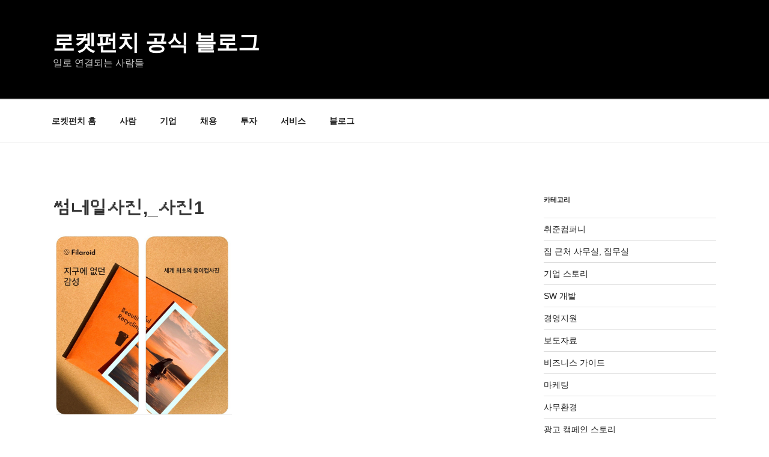

--- FILE ---
content_type: text/css
request_url: https://blog.rocketpunch.com/wp-content/plugins/post-hit-counter/assets/css/frontend.css?ver=1.3.2
body_size: -23
content:
���] frontend.css S./�ML����MJ,���,�O�/�+I-R�KL��,I͵JJM�/J�N�
�X)Ť�*Y��XT� ��w[B   

--- FILE ---
content_type: text/css
request_url: https://blog.rocketpunch.com/wp-content/plugins/tablepress-responsive-tables/css/tablepress-responsive.min.css?ver=1.8
body_size: 1232
content:
�iqa tablepress-responsive.min.css ��o�6����J�]��M{��Tm����8��`���s����0	)R�H�>�>�g�����d���3f�JS"r�����}p�Nr��}t#�1I��	�Ⱥ����S,#���Kzxȗ�V�Jy�џ��$
�v�X2"�f)CG7�[�C�|���l}ƃ�'�Aڈ�M�$�Dx>�[�t�n7�"�vQ�sM�*=Xg[w����__^{�W����?����|zV���`�mA���r����>4	W�"�F��df	Q�<0���:���%��0P�	�A�e$�mY��*��D��rȹ4/O˔(:�<�����!	b���}D%LE��
�z���[*�zh�`�l\�wA4�#��������Q������)�ĩirA�C�&�]��8�YRѸ@��KO C��U��:���;o���\H��UF������ЩUN��s)y���(���W{f����U3.1���Bu��Z������[
�r�%v�H��W�̓�"��Q�t?PTV�9��h�[� Ǻ�
@�����Uef�].���չ�O�WK� ~������[�Kp�Ss�a�a �v�fn�b���T#2#[����5'�s��4s+�z6�Նvκ��y�V6 h��`��v�i�	��Z�5c����i���Pr3��G����G��vV�����6��\p;�3�n�u�����(�-5x0����'��8���t\�6f�Z%��ISp3��pGqI��G3IpV��d��.�l�b���XZb)첌��J3���<�I�&�Re�q���*����p���b��Z�N���㙨(j���-���"��H���\��]�.��I^5%)���ٛ����sy�\�7pO9�)V5w����Dq�fw0�';I<0�݅ax���5�][ LwY���;��{h5�Z�����Sy��[�`՚��C�nu�&�h^��/);D1eGw�'�	
P����Տǘ'\-��Z��k���|l7��lW�W�j�7}˒�1����ɬ]��\����u���v�_i���}�t&����p��r�צ�z��$�I�.����l���B��Hlh����+�����;�wvogsR5�5��4�iuT+�RN���Q]n=N���3���{ƻQq4�kE�\^�ik�T�HDYֽ�g�Ù<2b�cJԶ����v��L�1zyoM���R1^�5�iCQt�U͑��Z�z�A;%J�����$� ��%�3����}�{/N{�^A�Mzu�Z9Η���5�C�/ڂ�"F��?��G��"  